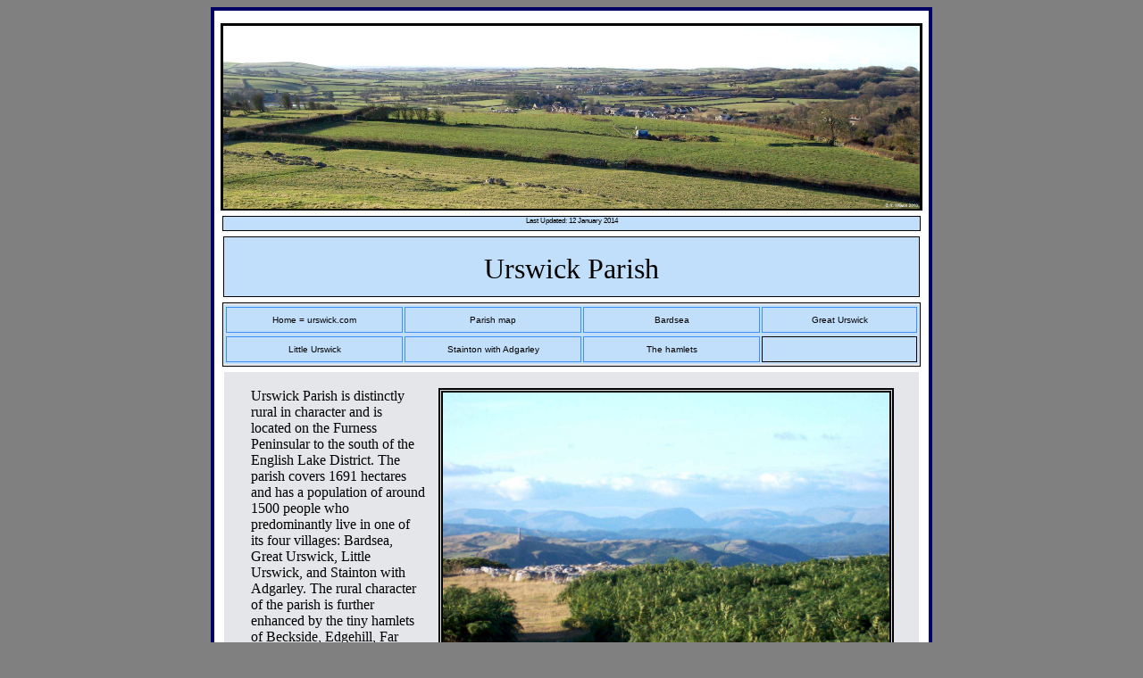

--- FILE ---
content_type: text/html
request_url: https://urswick.com/Urswick%20Parish%20-%20The%20place/theparish.htm
body_size: 4737
content:
<!DOCTYPE html PUBLIC "-//W3C//DTD XHTML 1.0 Transitional//EN" "http://www.w3.org/TR/xhtml1/DTD/xhtml1-transitional.dtd">

<html xmlns="http://www.w3.org/1999/xhtml">



<head>

<meta content="text/html; charset=utf-8" http-equiv="Content-Type" />

<title>The Parish</title>

<style type="text/css">



.auto-style24 {

	border-style: solid;

	border-width: 1px;

	padding: 1px 4px;

	text-align: center;

}

.auto-style28 {

	font-family: Castellar;

}

.auto-style29 {

	font-size: small;

}

.auto-style30 {

	font-family: Arial, Helvetica, sans-serif;

	font-size: x-small;

	text-align: center;

	text-decoration: none;

}

.style8 {

	font-size: x-large;

}

 .style20 {

	font-size: medium;

}

.style29 {

	font-size: 7pt;

	color: #000000;

}

a {

	color: #000000;

}

a:active {

	color: #000000;

}

a:hover {

	color: #0000FF;

}

.auto-style33 {

	border: 1px solid #000000;

	font-family: Arial, Helvetica, sans-serif;

	font-size: small;

	text-align: center;

}

.auto-style34 {

	border: 1px solid #000000;

	text-align: center;

}

.auto-style37 {

	text-decoration: none;

}

.auto-style38 {

	border: 4px solid #000066;

}

.auto-style44 {

	border: 1px solid #000000;

	font-family: Arial, Helvetica, sans-serif;

	font-size: x-small;

	text-align: center;

}

.auto-style45 {

	text-align: left;

}

.auto-style46 {

	font-size: 6pt;

	color: #000000;

	font-family: Arial, Helvetica, sans-serif;

}

.auto-style47 {

	font-size: 6pt;

	color: #000000;

}

.auto-style49 {

	font-size: x-small;

}

.style14 {

	font-family: "Trebuchet MS";

	font-size: 12pt;

}

.style43 {

	text-align: center;

}

.style44 {

	font-family: "Trebuchet MS";

	font-size: large;

}

.style45 {

	font-family: "Trebuchet MS";

	font-size: x-large;

}

.auto-style51 {

	font-size: xx-large;

}

.auto-style52 {

	border: 1px solid #3C90F7;

	font-family: Arial, Helvetica, sans-serif;

	font-size: x-small;

}

.auto-style53 {

	border-style: double;

	border-width: 5px;

}

.auto-style55 {

	font-size: small;

	font-family: "Trebuchet MS", "Lucida Sans Unicode", "Lucida Grande", "Lucida Sans", Arial, sans-serif;

}

.auto-style56 {

	font-family: "Trebuchet MS";

	font-size: medium;

}

.auto-style57 {

	font-size: x-small;

	font-family: "Trebuchet MS", "Lucida Sans Unicode", "Lucida Grande", "Lucida Sans", Arial, sans-serif;

}

.auto-style58 {

	font-family: "Trebuchet MS", "Lucida Sans Unicode", "Lucida Grande", "Lucida Sans", Arial, sans-serif;

}

.auto-style59 {

	font-size: medium;

	font-family: "Trebuchet MS", "Lucida Sans Unicode", "Lucida Grande", "Lucida Sans", Arial, sans-serif;

}

</style>

</head>



<body style="background-color: #808080">



<a name="top"></a>

<div id="layer1" style="position: relative; width: 800px; height: auto; margin-left: auto; margin-right: auto; padding-top:6px; background-color: #FFFFFF; z-index: 1" class="auto-style38">



	



	<div style="position: relative; width: 780px; height: 204px; z-index: 1; border: 3px #000000 solid; background-color: #C1DFFA; margin-left: auto; margin-right: auto; margin-bottom: 0px; padding-top: 0px; margin-top: 8px; background-color: #FFFFFF;" id="masthead1" class="Copperplatexxlarge">

		<img alt="Urswick Parish from Skelmore Head" height="205" src="Images/Parish/2010-01-30%20Furness%20peninsular%20from%20Skelmore%20Head.jpg" width="780" />

	</div>


	<div id="Last updated" style="position: relative; width: 780px; height: 15px;  margin-left: auto; margin-right: auto; background-color : #C1DFFA; margin-top: 6px; margin-bottom: 6px; z-index: 2" class="auto-style34">
		<span class="auto-style46">Last Updated: 12 January 2014</span><span class="auto-style47"><br />
		</span>
	</div>

	<div id="Header" style="position: relative; width: 770px; height: auto; margin-left: auto; margin-right: auto; margin-top: 6px;  margin-bottom: 6px;  background-color: #C1DFFA; z-index: 2; left: 0px; top: 0px;" class="auto-style24">
		<span class="auto-style28"><br class="auto-style29" />
		<span class="auto-style51">Urswick Parish</span></span><br />
		<br class="auto-style49" />
	</div>

	<div id="layer2" style="position: relative; width: 780px; height: auto; background-color: #E5E6E9; margin-left: auto; margin-right: auto;  margin-top: 2px; z-index : 1" class="auto-style34">
		<div id="Go to table" style="position: relative; width: 778px; height: auto; margin-top: 0px; margin-left: auto; margin-right: auto; margin-top: 2px; margin-bottom: 2px; background-color : #C1DFFA; z-index: 2">
			<div>			
				<table style="width: 100%">
					<tr>
						<td class="auto-style52" style="height: 25px; width: 194px">
							<a class="auto-style37" href="../default.htm">Home	= urswick.com</a>
						</td>
						<td class="auto-style52" style="height: 25px; width: 194px">
							<a class="auto-style37" href="parishmap.htm">Parish map</a>
						</td>
						<td class="auto-style52" style="height: 25px; width: 194px">
							<a class="auto-style37" href="bardsea.htm">Bardsea</a>
						</td>
						<td class="auto-style52" style="height: 25px; ">
							<a class="auto-style37" href="GreatUrswick.htm">Great Urswick</a>
						</td>
					</tr>
				</table>
			</div>	

			<div>		
				<table style="width: 100%">
					<tr>
						<td class="auto-style52" style="height: 25px; width: 194px;">
							<a class="auto-style37" href="LittleUrswick.htm">Little Urswick</a>
						</td>
						<td class="auto-style52" style="height: 25px; width: 194px">
							<a class="auto-style37" href="StaintonwithAdgarley.htm">Stainton with Adgarley</a>
						</td>
						<td class="auto-style52" style="height: 25px; width: 194px">
							<a class="auto-style37" href="The%20Hamlets.htm">The hamlets</a>
						</td>
						<td class="auto-style44" style="height: 25px;">
						</td>
					</tr>
				</table>
			</div>				
		</div>
	</div>

	<div>
		<div id="Narrative" style="position: relative; width: 718px; height: auto;  margin-right: auto; margin-left: auto; margin-top: 6px; margin-bottom:0px; padding-left: 30px;  padding-right: 30px; background-color: #E5E6E9; z-index : 2; left: 0px; top: 0px;" class="auto-style45">
			<br />
			<div>
				<div style="float: right; margin-left: 15px; width: 508px; height: 440px" class="style43">
					<img alt="Looking north from Birkrigg Common" class="auto-style53" height="375" src="Images/Parish/North%20from%20Birkrigg%20Common%20-%20web%20low.jpg" width="500" /><br />
					<br />
					<span class="auto-style57">Looking north to the Lake District mountains from Birkrigg Common
					</span>
					<br />
					<br />
				</div>

				<span class="auto-style56">Urswick Parish is distinctly rural in character and is located on the Furness Peninsular to the 
				south of the English Lake District.
				The parish covers 1691 hectares and has a population of around 1500 people who predominantly live in one of its four villages: 
				Bardsea, Great Urswick, Little Urswick, and Stainton with Adgarley.
				The rural character of the parish is further enhanced by the tiny hamlets of Beckside,
				Edgehill, Far Mountbarrow, Hallier How, Hawkfield, Holme Bank, Mascalles, Skeldon Moor, Skells Lodge and Woodhead.
				</span>
			</div>

	</p>

	<div style="position: relative; width: 718px; height: auto; z-index: 1; left: 0px; top: 0px; margin-left: 8px; margin-right: 20px; margin-bottom:20px" id="layer3">
		<div style="position: relative; width: 400px; height: 355px; z-index: 1; margin-bottom: 10px; margin-right: 20px; float: left" id="layer4" class="style43">
			<img alt="East from Birkrigg Common" src="Images/Parish/East%20from%20Birkrigg%20Common%20-%20web%20low.jpg" width="390" height="284" class="auto-style53" style="float: left"/>
			<span class="auto-style57">
			<br />
			<br />
			Crake and Leven Estuaries at the west of Morecambe Bay
			</span>
		</div>
		
		<div class="style15">
			<span class="auto-style59">
			The on-land perimeter of the parish is 14.6 miles in length, 1.6 miles of which is pristine shoreline on to Morecambe Bay, along 
			the entire length of which runs the classic footpath of the Cumbria Coastal Way.&nbsp; The highest point in Urswick Parish is the summit 
			of Birkrigg Common from where a wonderfully scenic panorama presents itself in all directions.&nbsp; Ever popular with walkers, the grass 
			pathways which criss-cross the gentle inclines of this elevated ground provide an ideal location for taking exercise. 
			</span>
			<br class="auto-style55" />
		</div>
	</div>

	<div style="position: relative; width: 718px; height: auto; z-index: 1; left: 0px; top: 0px; margin-left: 8px; margin-right: 8px" id="layer5">
		<div style="position: relative; width: 400px; height: 350px; z-index: 1; margin-bottom: 10px; margin-left: 20px; float: right; margin-right: 0px; margin-top: 10px" id="layer6" class="style43">
			<img alt="Lake District &amp; Furness Fells" src="Images/Parish/2006-03-22%20Distant%20Lakeland%20Fells%20from%20Birkrigg%20road%20-%20web%20low.jpg" width="390" height="292" class="auto-style53" /><br />
			<span class="auto-style57"><br />
			Lake District mountains and Furness Fells
			</span>
			<span class="style8">
		</div>

		<div class="style15">
			<span class="style20"><span class="auto-style58">
			The peninsular provides the transition between the rugged Lakeland mountains to the north and the coastal terrain with which it is 
			surrounded.&nbsp; The smooth contours of the Furness Fells, which form the spine of the peninsular, further add to this sense of harmonious 
			transition, the entire spectacle of which can be seen from several elevated vantage points throughout the parish.&nbsp; On the western 
			side of the peninsular is the estuary of the River Duddon, whilst on the eastern side the estuaries of the rivers Crake and Leven 
			combine to form the western half of Morecambe Bay.&nbsp; Urswick Parish extends into the 310 km<sup>2</sup> bay which is noted both 
			for the beauty of its huge expanse of exposed sand between tides, and for the treachery of its rapid currents during tidal flows. 
			</span>
			<br />
			<br />
		</div>
	</div>

	<br />

	<div style="position: relative; width: 718px; height: auto; z-index: 1; left: 0px; top: 0px; margin-left: 8px; margin-right: 8px" id="layer7">
		<div style="position: relative; width: 400px; height: 320px; z-index: 1; margin-right: 20px; float: left; margin-top: 10px" id="layer8" class="style43">
			<img alt="Great Urswick crags" src="Images/Parish/2008-02-07%20Across%20Great%20Urswick%20from%20SD266746%20-%20web%20low.jpg" width="390" height="258" class="auto-style53" /><br />
			</span>
			<span class="auto-style57">
			<br />
			Limestone crags, Great Urswick
			</span>
		</div>

		<span class="style8">

		<div class="style15">
			<span class="style20">
			<span class="auto-style58">
			Whilst the Lake District mountains derive their character from volcanic rocks, and the intermediate ground from mudstones, 
			sandstones and siltstones; the character of Urswick Parish is distinctly identifiable by Carboniferous Limestone.
			&nbsp; It is limestone that was used to construct all of the formative settlements in the parish as well as many of the field boundaries 
			which sprang up as a result of enclosure during the 18<sup>th</sup> Century.&nbsp; Multiple glaciations produced ice sheets which 
			radiated out from the Lake District sculpting the landscape on their journey south, where, at the tip of the Furness peninsular, 
			they merged with Scottish ice moving down the Irish Sea.&nbsp; As the ice retreated between those glaciations they released the till 
			which they had carried from the valleys around Coniston and thus provided the parish with its excellent agricultural land. Meltwater 
			flowing beneath the glaciers acted as yet another sculptor worthy of credit for the resulting beauty and distinct character which 
			the parish enjoys.
			<br />
			<br />
		</div>
	</div>

	<div style="position: relative; width: 718px; height: auto; z-index: 1; left: 0px; top: 0px; margin-right: 10px; margin-left: 8px;" id="layer9" class="style6">
		<div style="position: relative; width: 400px; height: 315px; z-index: 2; float: right; margin-bottom: 10px; margin-left: 20px; margin-top: 10px" id="layer10" class="style43">
			<img alt="Old powder house" src="Images/Parish/2008-02-07%20Remains%20of%20old%20powder%20house%20on%20Little%20Urswick%20Craggs%20SD261739%202%20-%20web%20low.jpg" width="390" height="258" class="auto-style53" /><br />
			</span>
			<span class="auto-style57"><br />
			Derelict powder house, a remnant of haematite mining
			</span>
		</div>
		
		<span class="style21">
		<span class="style20">
		<span class="auto-style58">
		Limestone is a necessary host to the formation of haematite, and this mineral was found to the west of Urswick Parish and mined on a huge 
		industrial scale throughout the 19<sup>th</sup> Century.&nbsp; Smaller veins were also located within the parish, and they too were mined, 
		but their relatively small scale has left the parish without industrial scars on its magnificent landscape other than at its extreme 
		western boundary.&nbsp;	At Stainton with Adgarley, however, industrial scale quarrying of limestone has been a feature of the village 
		for many years.&nbsp; Current extraction is from the Park Limestone Formation which is noted for its high purity and has been the basis 
		for significant export trade over the years.
		<br />
		<br />
	</div>

	<span class="style8">

	<div style="position: relative; width: 718px; height: auto; z-index: 1; left: 0px; top: 0px; margin-left: 8px; margin-right: 8px" id="layer7">
		<div style="position: relative; width: 320px; height: 460px; z-index: 1; float: left; margin-right:20px " id="layer8" class="style43">
			<img alt="Midtown House" src="Images/Parish/Midtown%20House%20-%20web%20low.jpg" width="300" height="399" class="auto-style53" /><br />
			</span>
			<span class="auto-style57">
			<br />
			Quality modern stonework
			</span>
		</div>

		<span class="style20">

		<div class="style15">
			<span class="auto-style58">
			The attractive character of the built environment in the parish’s settlements is attributable to the use of local materials, 
			namely, limestone from within the parish, 350 million years in the making and, even older by 50 million years, Burlington
			slate from England’s largest source of quality slate on nearby Kirkby Moor.&nbsp; In the last century, however, integrity 
			with these materials diminished as development control progressively slipped from the age-old traditions of the former indigenous 
			community.&nbsp; Whilst the villages remain an attractive feature of the parish, there can be little doubt that the 20<sup>th</sup> 
			Century was less than caring towards them. This fact was underlined, at least in the case of Great Urswick, by an assessment 
			by South Lakeland District Council in response to the Parish Council&#39;s application for conservation area status for the village.
			<br />
			</span></span><span class="style8">
			<br />
			<br />
		</div>

	</div>

	

	<div style="position: relative; width: 718px; height: auto; z-index: 1; left: 0px; top: 0px; margin-right: 10px; margin-left: 8px;" id="layer9" class="style6">
		<div style="position: relative; width: 410px; height: 360px; z-index: 2; float: right; margin-bottom: 10px; margin-left: 20px; margin-top: 10px" id="layer10" class="style43">
			<img alt="Silage gathering" src="Images/Parish/2006-06-02%20Silage%20gathering%20-%20web%20low.jpg" width="390" height="291" class="auto-style53" /><br />
			</span>
			<span class="auto-style57">
			<br />
			Gathering the silage crop
			</span>
			<span class="style8">
		</div>

		</span>
		<span class="style21">
		<span class="style20">
		<span class="auto-style58">
		Agriculture is evident throughout the parish, as it has been for many centuries, during which it significantly shaped the landscape.
		&nbsp; The agricultural land is of high quality and the majority is grazed by cattle or sheep.&nbsp; Economic pressures on the farming 
		industry have brought about major changes and the many small farms of the past have, to a great extent, merged to larger land holdings.&nbsp; 
		Concurrently there has been a dramatic reduction in the number of people employed on the land as ever larger and more sophisticated machinery 
		displaced them.&nbsp; Milk production, beef and sheep are the predominant sectors of agriculture found across the parish. 
		</span>
		</span><span class="style8">
		<span style="mso-spacerun:yes">
		<br />
		<br />
		<br />
		<br />
	</div>

	<div class="style6">

	</div>

	</div>

</div>





		<div id="Go to top" style="position: relative; width: 780px; height: auto; margin-top: 4px; margin-left: auto; margin-right: auto; margin-bottom: 6px; background-color: #C1DFFA; z-index: 2" class="auto-style33">

			<a href="#top" class="auto-style30">Back to top</a>

		</div>



</div>

</body>



</html>

